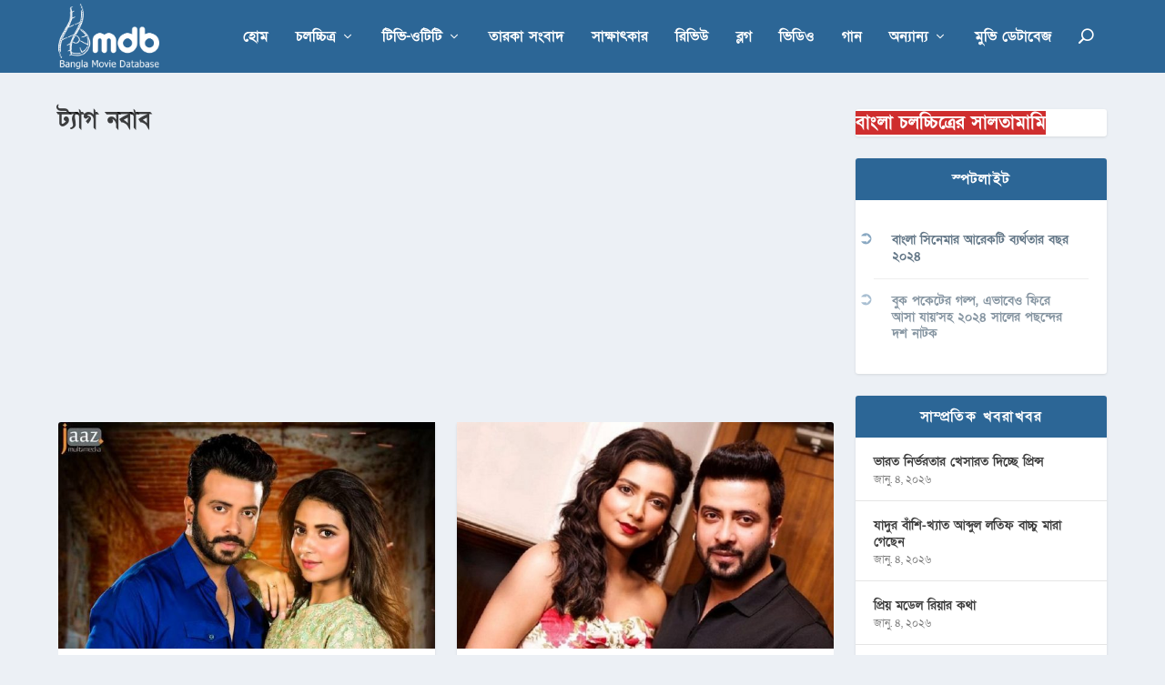

--- FILE ---
content_type: text/html; charset=utf-8
request_url: https://www.google.com/recaptcha/api2/aframe
body_size: 267
content:
<!DOCTYPE HTML><html><head><meta http-equiv="content-type" content="text/html; charset=UTF-8"></head><body><script nonce="1Dn2xHzlKIzIluu94Q_DAg">/** Anti-fraud and anti-abuse applications only. See google.com/recaptcha */ try{var clients={'sodar':'https://pagead2.googlesyndication.com/pagead/sodar?'};window.addEventListener("message",function(a){try{if(a.source===window.parent){var b=JSON.parse(a.data);var c=clients[b['id']];if(c){var d=document.createElement('img');d.src=c+b['params']+'&rc='+(localStorage.getItem("rc::a")?sessionStorage.getItem("rc::b"):"");window.document.body.appendChild(d);sessionStorage.setItem("rc::e",parseInt(sessionStorage.getItem("rc::e")||0)+1);localStorage.setItem("rc::h",'1769002916871');}}}catch(b){}});window.parent.postMessage("_grecaptcha_ready", "*");}catch(b){}</script></body></html>